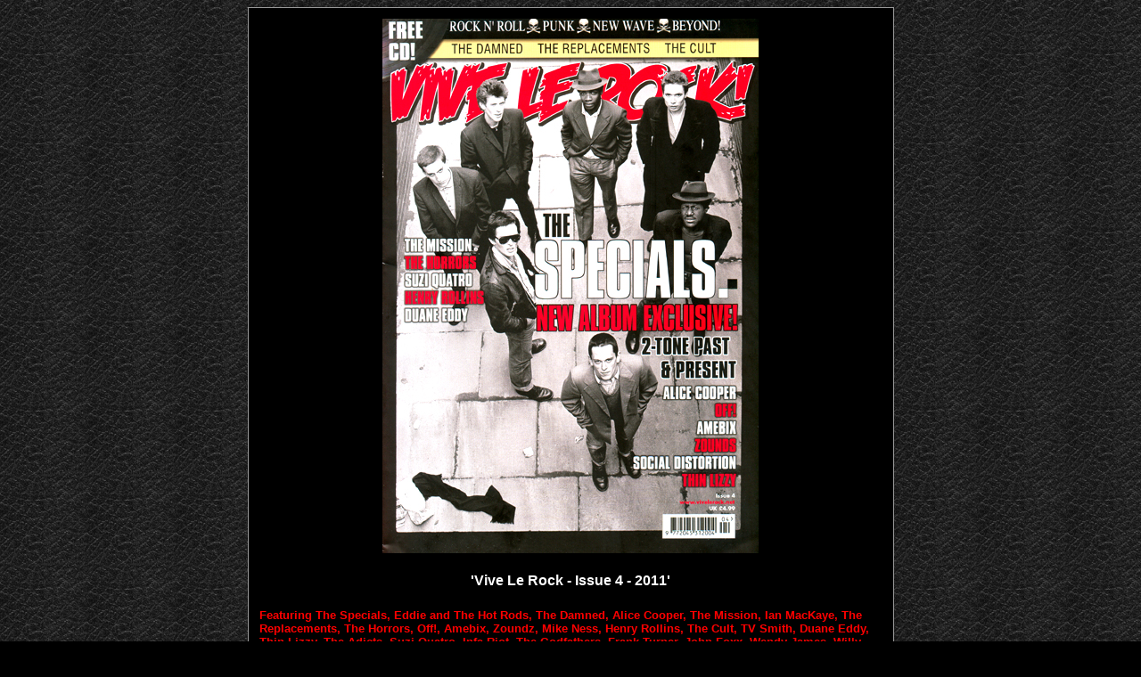

--- FILE ---
content_type: text/html
request_url: https://www.southendpunk.com/html/viveler4.html
body_size: 916
content:
<html>
<head>
<title>Vive Le Rock - Issue 4 - 2011</title>
<meta http-equiv="Content-Type" content="text/html; 
charset=iso-8859-1">
<style type="text/css">
BODY {
	  scrollbar-face-color: #000000; 
	  scrollbar-shadow-color: #FFFFFF;
	  scrollbar-highlight-color: #000000; 
	  scrollbar-3dlight-color: #999999;
	  scrollbar-darkshadow-color: #505050; 
	  scrollbar-track-color: #cccccc;
	  scrollbar-arrow-color: #FFFFFF;
	  }
</style>
<style><!--:link{text-decoration:none}:visited{text-decoration:none}:hover{color: #FF0000}//--></style>
<link rel="stylesheet" href="../css/outline1.css">
<body bgcolor="#000000" onLoad="" text="#FFFFFF" link="#FFFFFF" vlink="#FFFFFF" alink="#FFFFFF" background="../art/backgrou.gif">
<table width="725" cellpadding="10" align="center" bgcolor="#000000" bordercolor="#000000" class="outline1">
  <tr> 
    <td align="center" valign="middle" colspan="2"> 
      <div align="center"><img src="../images/miscella/vivele4l.jpg" width="422" height="600" align="middle" alt="Vive Le Rock - Issue 4 - 2011"></div>
    </td>
  </tr>
  <tr>
    <td align="center" valign="middle" colspan="2"><font face="Copperplate Gothic Light, Arial, Verdana, Helvetica, sans-serif, Times New Roman" size="3"><b>'Vive 
      Le Rock - Issue 4 - 2011' </b></font></td>
  </tr>
  <tr> 
    <td align="center" valign="middle" colspan="2">
      <div align="left"><font face="Copperplate Gothic Light, Arial, Verdana, Helvetica, sans-serif, Times New Roman" size="2" color="#FF0000"><b>Featuring 
        The Specials, Eddie and The Hot Rods, The Damned, Alice Cooper, The Mission, 
        Ian MacKaye, The Replacements, The Horrors, Off!, Amebix, Zoundz, Mike 
        Ness, Henry Rollins, The Cult, TV Smith, Duane Eddy, Thin Lizzy, The Adicts, 
        Suzi Quatro, Infa Riot, The Godfathers, Frank Turner, John Foxx, Wendy 
        James, Willy Deville, Live Reviews, CD, DVD & Book Reviews and Much More 
        Plus Free 14 Track CD </b></font></div>
    </td>
  </tr>
</table>
<p>&nbsp;</p>
<table width="725" cellpadding="10" align="center" bgcolor="#000000" bordercolor="#000000" class="outline1">
  <tr valign="top"> 
    <td align="center" width="144"> 
      <div align="center"><a href="http://www.vivelerock.net/" target="_top"><img src="../images/miscella/vivele4s.jpg" width="100" height="142" border="0" alt="Vive Le Rock - Issue 4 - 2011"></a></div>
    </td>
    <td width="533"> 
      <p><font face="Copperplate Gothic Light, Arial, Verdana, Helvetica, sans-serif, Times New Roman" size="3"><b>Vive 
        Le Rock Magazine<br>
        </b><font size="2">2011 - No 4<br>
        </font></font></p>
    </td>
  </tr>
  <tr> 
    <td align="center" valign="middle" colspan="2"><font face="Copperplate Gothic Light, Arial, Verdana, Helvetica, sans-serif, Times New Roman" color="#FF0000" size="3"><b>To 
      Order:</b></font></td>
  </tr>
  <tr> 
    <td colspan="2"><font face="Copperplate Gothic Light, Arial, Verdana, Helvetica, sans-serif, Times New Roman"><b><font face="Copperplate Gothic Light, Arial, Verdana, Helvetica, sans-serif, Times New Roman" size="3"><a href="http://www.vivelerock.net/" target="_top">* 
      Click here *</a></font><font face="Copperplate Gothic Light, Arial, Verdana, Helvetica, sans-serif, Times New Roman" size="2"> 
      to Order from Vive Le Rock's Official Site</font></b></font></td>
  </tr>
</table>
<p>&nbsp;</p>
<p>&nbsp;</p>
<table width="400" cellpadding="2" align="center" bgcolor="#000000" bordercolor="#000000" class="outline1">
  <tr> 
    <td> 
      <div align="center"><font face="Copperplate Gothic Light, Arial, Verdana, Helvetica, sans-serif, Times New Roman" size="2"><a href="soutpunk.htm" target="_top">Home</a> 
        <font size="4">| </font><a href="ephemera.html">Miscellaneous Gallery</a> 
        <font size="4">|</font> <a href="soupmisc.html">Gallery</a></font></div>
    </td>
  </tr>
</table>
<p>&nbsp;</p></body>
</html>
